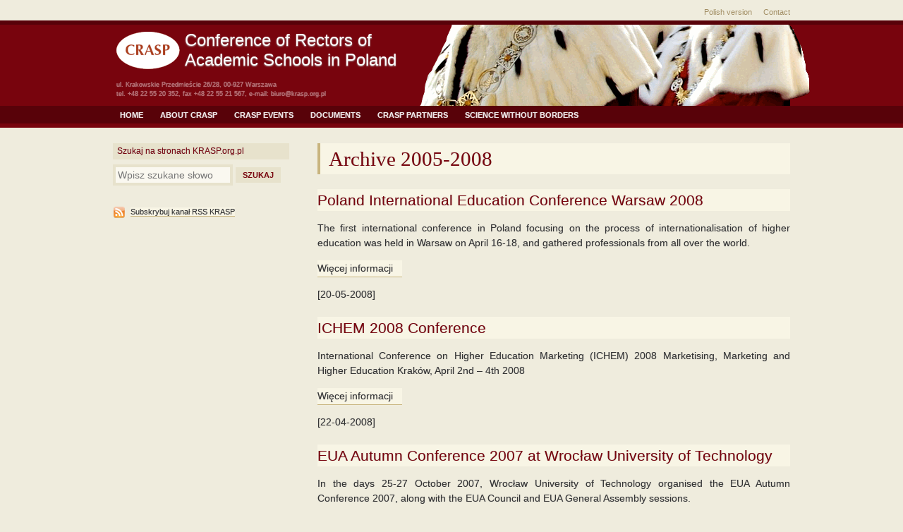

--- FILE ---
content_type: text/html; charset=UTF-8
request_url: http://enkrasp.strony.uw.edu.pl/category/archive-2005-2008/
body_size: 3715
content:
<!DOCTYPE html>
<html id="home" lang="en">
<head>
<meta charset=utf-8 />
<title>KRASP &raquo; Archive 2005-2008</title>
<link rel="stylesheet" href="http://enkrasp.strony.uw.edu.pl/wp-content/themes/KRASP%20EN/style.css" type="text/css" media="screen" />
<meta name='robots' content='max-image-preview:large' />
<link rel='dns-prefetch' href='//s.w.org' />
		<script type="text/javascript">
			window._wpemojiSettings = {"baseUrl":"https:\/\/s.w.org\/images\/core\/emoji\/13.1.0\/72x72\/","ext":".png","svgUrl":"https:\/\/s.w.org\/images\/core\/emoji\/13.1.0\/svg\/","svgExt":".svg","source":{"concatemoji":"http:\/\/enkrasp.strony.uw.edu.pl\/wp-includes\/js\/wp-emoji-release.min.js?ver=5.8.10"}};
			!function(e,a,t){var n,r,o,i=a.createElement("canvas"),p=i.getContext&&i.getContext("2d");function s(e,t){var a=String.fromCharCode;p.clearRect(0,0,i.width,i.height),p.fillText(a.apply(this,e),0,0);e=i.toDataURL();return p.clearRect(0,0,i.width,i.height),p.fillText(a.apply(this,t),0,0),e===i.toDataURL()}function c(e){var t=a.createElement("script");t.src=e,t.defer=t.type="text/javascript",a.getElementsByTagName("head")[0].appendChild(t)}for(o=Array("flag","emoji"),t.supports={everything:!0,everythingExceptFlag:!0},r=0;r<o.length;r++)t.supports[o[r]]=function(e){if(!p||!p.fillText)return!1;switch(p.textBaseline="top",p.font="600 32px Arial",e){case"flag":return s([127987,65039,8205,9895,65039],[127987,65039,8203,9895,65039])?!1:!s([55356,56826,55356,56819],[55356,56826,8203,55356,56819])&&!s([55356,57332,56128,56423,56128,56418,56128,56421,56128,56430,56128,56423,56128,56447],[55356,57332,8203,56128,56423,8203,56128,56418,8203,56128,56421,8203,56128,56430,8203,56128,56423,8203,56128,56447]);case"emoji":return!s([10084,65039,8205,55357,56613],[10084,65039,8203,55357,56613])}return!1}(o[r]),t.supports.everything=t.supports.everything&&t.supports[o[r]],"flag"!==o[r]&&(t.supports.everythingExceptFlag=t.supports.everythingExceptFlag&&t.supports[o[r]]);t.supports.everythingExceptFlag=t.supports.everythingExceptFlag&&!t.supports.flag,t.DOMReady=!1,t.readyCallback=function(){t.DOMReady=!0},t.supports.everything||(n=function(){t.readyCallback()},a.addEventListener?(a.addEventListener("DOMContentLoaded",n,!1),e.addEventListener("load",n,!1)):(e.attachEvent("onload",n),a.attachEvent("onreadystatechange",function(){"complete"===a.readyState&&t.readyCallback()})),(n=t.source||{}).concatemoji?c(n.concatemoji):n.wpemoji&&n.twemoji&&(c(n.twemoji),c(n.wpemoji)))}(window,document,window._wpemojiSettings);
		</script>
		<style type="text/css">
img.wp-smiley,
img.emoji {
	display: inline !important;
	border: none !important;
	box-shadow: none !important;
	height: 1em !important;
	width: 1em !important;
	margin: 0 .07em !important;
	vertical-align: -0.1em !important;
	background: none !important;
	padding: 0 !important;
}
</style>
	<link rel='stylesheet' id='wp-block-library-css'  href='http://enkrasp.strony.uw.edu.pl/wp-includes/css/dist/block-library/style.min.css?ver=5.8.10' type='text/css' media='all' />
<link rel='stylesheet' id='wp-pagenavi-css'  href='http://enkrasp.strony.uw.edu.pl/wp-content/plugins/wp-pagenavi/pagenavi-css.css?ver=2.70' type='text/css' media='all' />
<script type='text/javascript' src='http://enkrasp.strony.uw.edu.pl/wp-includes/js/jquery/jquery.min.js?ver=3.6.0' id='jquery-core-js'></script>
<script type='text/javascript' src='http://enkrasp.strony.uw.edu.pl/wp-includes/js/jquery/jquery-migrate.min.js?ver=3.3.2' id='jquery-migrate-js'></script>
<script type='text/javascript' src='http://enkrasp.strony.uw.edu.pl/wp-content/plugins/wp-jquery-datatable/js/jquery.dataTables.js?ver=5.8.10' id='jdt-js-datatables-js'></script>
<link rel="https://api.w.org/" href="http://enkrasp.strony.uw.edu.pl/wp-json/" /><link rel="alternate" type="application/json" href="http://enkrasp.strony.uw.edu.pl/wp-json/wp/v2/categories/9" /><script type="text/javascript" src="http://enkrasp.strony.uw.edu.pl/wp-content/themes/KRASP%20EN/js/prototype.js"></script>
<script type="text/javascript" src="http://enkrasp.strony.uw.edu.pl/wp-content/themes/KRASP%20EN/js/effects.js"></script>
<script type="text/javascript" src="http://enkrasp.strony.uw.edu.pl/wp-content/themes/KRASP%20EN/js/dragdrop.js"></script>
<script type="text/javascript" src="http://enkrasp.strony.uw.edu.pl/wp-content/themes/KRASP%20EN/js/controls.js"></script>

</head>
<body>

	<ul id="upper-menu" class=""><li><a href="http://krasp.strony.uw.edu.pl/">Polish version</a></li>
<li><a href="http://enkrasp.strony.uw.edu.pl/contact/">Contact</a></li>
</ul>

<div id="header-container">
<div id="header">
<h1>Conference of Rectors of <br/>
Academic Schools in Poland</h1>
<a href="http://enkrasp.strony.uw.edu.pl"><img src="http://enkrasp.strony.uw.edu.pl/wp-content/themes/KRASP%20EN/gfx/logo.png"  id="logo"/></a>

<div id="bgr"></div>
<div id="www">ul. Krakowskie Przedmieście 26/28, 00-927 Warszawa<br> tel. +48 22 55 20 352, fax +48 22 55 21 567, e-mail: <a href="mailto:biuro@krasp.org.pl">biuro@krasp.org.pl</a></div>
</div>
<div id="menu">
	
<ul id="mm">
<ul id="mm" class="menu"><li><a href="/">HOME</a></li>
<li><a href="#">ABOUT CRASP</a>
<ul class="sub-menu">
	<li><a title="Basic Information" href="http://enkrasp.strony.uw.edu.pl/about-crasp/">About CRASP</a></li>
	<li><a href="http://enkrasp.strony.uw.edu.pl/facts-figures/">Facts &amp; Figures</a></li>
	<li><a href="http://enkrasp.strony.uw.edu.pl/statutes/">Statutes</a></li>
	<li><a href="http://enkrasp.strony.uw.edu.pl/authorities/">Authorities</a></li>
	<li><a href="http://enkrasp.strony.uw.edu.pl/committees/">Committees</a></li>
	<li><a href="http://www.krasp.org.pl/members">Member Institution</a></li>
	<li><a href="http://enkrasp.strony.uw.edu.pl/publications/">Publications</a></li>
	<li><a href="http://enkrasp.strony.uw.edu.pl/contact/">Contact</a></li>
</ul>
</li>
<li><a href="#">CRASP EVENTS</a>
<ul class="sub-menu">
	<li><a href="http://enkrasp.strony.uw.edu.pl/crasp-calendar/">CRASP Calendar</a></li>
	<li><a href="http://enkrasp.strony.uw.edu.pl/international-activity/">International Activity</a></li>
	<li><a href="http://enkrasp.strony.uw.edu.pl/rankings/">Rankings</a></li>
	<li><a href="http://enkrasp.strony.uw.edu.pl/archive/">Archive</a></li>
</ul>
</li>
<li><a href="http://enkrasp.strony.uw.edu.pl/documents/">DOCUMENTS</a></li>
<li><a href="#">CRASP PARTNERS</a>
<ul class="sub-menu">
	<li><a href="http://enkrasp.strony.uw.edu.pl/international/">International</a></li>
	<li><a href="http://enkrasp.strony.uw.edu.pl/polish-institutions/">Polish Institutions</a></li>
</ul>
</li>
<li><a href="#">SCIENCE WITHOUT BORDERS</a>
<ul class="sub-menu">
	<li><a href="http://enkrasp.strony.uw.edu.pl/academic-schools-in-poland-partners-of-the-science-without-borders-programme/">Academic Schools in Poland &#8211; Partners of the Science without Borders Programme</a></li>
	<li><a href="http://enkrasp.strony.uw.edu.pl/educational-offer-for-brazil/">Educational Offer for Brazil</a></li>
	<li><a href="http://enkrasp.strony.uw.edu.pl/why-study-in-poland/">Why Study in Poland?</a></li>
	<li><a href="http://enkrasp.strony.uw.edu.pl/contact-point/">Contact point</a></li>
</ul>
</li>
</ul></ul>
</div>
	</div>
	
	<div id="krasp">
	<div id="up" class="next-page">
	<div class="container"><div id="navigation">
<h2>Szukaj na stronach KRASP.org.pl</h2>

	<form action="http://enkrasp.strony.uw.edu.pl" id="navi-search" method="get">
	<div>
		<input type="search" class="input" style="width:170px;" id="s" name="s" placeholder="Wpisz szukane słowo" required />
		<input type="submit" class="submit" name="q-submit" id="q-submit" value="SZUKAJ">
	</div>
</form>





	
<div id="small-rss"><a href="http://www.krasp.org.pl/pl/rss">Subskrybuj kanał RSS KRASP</a></div>
</div>
<div id="next">
		<h1>Archive 2005-2008</h1>
	

	
		<div class="textwidgetNews"> 
		<h2 class="entry-title">Poland International Education Conference Warsaw 2008</h2>        

		
				<p><p style="text-align: justify">The first international conference in Poland focusing on the process of internationalisation of higher education was held in Warsaw on April 16-18, and gathered professionals from all over the world.</p>
<p style="text-align: justify"> <a href="http://enkrasp.strony.uw.edu.pl/poland-international-education-conference-warsaw-2008/#more-256" class="more-link">Więcej informacji</a></p>
</p>
		
		
		<p>[20-05-2008]</p>
		</div>
	
		<div class="textwidgetNews"> 
		<h2 class="entry-title">ICHEM 2008 Conference</h2>        

		
				<p><p style="text-align: justify">International Conference on Higher Education Marketing (<span class="caps">ICHEM</span>) 2008 Marketising, Marketing and Higher Education Kraków, April 2nd – 4th 2008</p>
<p style="text-align: justify"> <a href="http://enkrasp.strony.uw.edu.pl/ichem-2008-conference/#more-262" class="more-link">Więcej informacji</a></p>
</p>
		
		
		<p>[22-04-2008]</p>
		</div>
	
		<div class="textwidgetNews"> 
		<h2 class="entry-title">EUA Autumn Conference 2007 at Wrocław University of Technology</h2>        

		
				<p><p style="text-align: justify">In the days 25-27 October 2007, Wrocław University of Technology organised the <span class="caps">EUA</span> Autumn Conference 2007, along with the <span class="caps">EUA</span> Council and <span class="caps">EUA</span> General Assembly sessions.</p>
<p style="text-align: justify"> <a href="http://enkrasp.strony.uw.edu.pl/eua-autumn-conference-2007-at-wroclaw-university-of-technology/#more-252" class="more-link">Więcej informacji</a></p>
</p>
		
		
		<p>[30-10-2007]</p>
		</div>
	
		<div class="textwidgetNews"> 
		<h2 class="entry-title">CRASP’s support for the European Charter for Researchers</h2>        

		
				<p><p style="text-align: justify"><span class="caps">CRASP</span> supports The European Charter for Researchers and The Code of Conduct for the Recruitment of Researchers</p>
</p>
		
		
		<p>[12-08-2005]</p>
		</div>
	
		<div class="textwidgetNews"> 
		<h2 class="entry-title">East-European University Network (EEUN)</h2>        

		
				<p><p>East European University Network – a network established in Krakow on 1 July 2005. <a title="eeun" href="http://www.krasp.org.pl/eeun/index.html">Information on <span class="caps">EEUN</span> Conference in Lublin on 2-3 June 2006</a></p>
</p>
		
		
		<p>[2-05-2005]</p>
		</div>
	
	</div>

</div>

<div class="clear"></div>

</div>
</div>

<div id="footer">
	<div class="container">
		<div style="display:none;" id="footer-menu">
		
				<ul id="mm-bottom" class=""><li><a href="/">HOME</a></li>
<li><a href="/about-crasp/">ABOUT CRASP</a></li>
<li><a href="http://crasp-events">CRASP EVENTS</a></li>
<li><a href="http://documents">DOCUMENTS</a></li>
<li><a href="http://crasp-partners">CRASP PARTNERS</a></li>
<li><a href="http://swb">SCIENCE WITHOUT BORDERS</a></li>
</ul>
		</div>
		
		<div>© 2009 - 2026 Conference of Rectors of Academic Schools in Poland | <a href="http://cookies.uw.edu.pl">Polityka ciasteczek</a></div>
		<img src="http://enkrasp.strony.uw.edu.pl/wp-content/themes/KRASP%20EN/gfx/logo.png" alt="Konferencja Rektorów Akademickich Szkół Polskich" />
		
		
	</div>
</div>
</div>
<script type='text/javascript' src='http://enkrasp.strony.uw.edu.pl/wp-content/plugins/page-links-to/dist/new-tab.js?ver=3.3.6' id='page-links-to-js'></script>
<script type='text/javascript' src='http://enkrasp.strony.uw.edu.pl/wp-includes/js/wp-embed.min.js?ver=5.8.10' id='wp-embed-js'></script>
<script type="text/javascript" src="http://enkrasp.strony.uw.edu.pl/wp-content/themes/KRASP%20EN/js/krasp.js"></script>


</body>
</html>

--- FILE ---
content_type: text/css
request_url: http://enkrasp.strony.uw.edu.pl/wp-content/themes/KRASP%20EN/style.css
body_size: 4192
content:
/*
Theme Name: KRASP EN
Theme URI: http://it.uw.edu.pl/KRASP
Author: it@uw
Version: 1.0
*/

body {
	font-family: "Lucida Grande", Lucida, Verdana, sans-serif; 
	color: #333; 
	font-size: 14px; 
	line-height: 1.5em;
	background-color: #efecdd;
	margin: 0px;
	text-shadow: #acacac 0 0 1px;
	padding: 0px;
}
.more-link { display: block; text-align: left; width: 120px; margin-top: 10px; }
.readoffline-embed {position:absolute; top:25px; right:15px; z-index:999;}
	.readoffline-embed div {padding:0!important;}
.readoffline-embed div a {padding: 5px 5px 5px 20px!important;}
.pdf, a[href $=".pdf"] {padding: 5px 5px 5px 25px!important; }
.dla-zalogowanych {border:1px solid #9999; padding:10px; background:#e7e2cc; text-align:center;}
img.alignright {float:right; margin:0 0 1em 1em}
img.alignleft {float:left; margin:0 1em 1em 0}
img.aligncenter {display: block; margin-left: auto; margin-right: auto}
a img.alignright {float:right; margin:0 0 1em 1em}
a img.alignleft {float:left; margin:0 1em 1em 0}
a img.aligncenter {display: block; margin-left: auto; margin-right: auto}
	
#upper-menu {
	list-style: none;
	margin: 1em auto 0.65em auto;
	width: 920px;
	text-align: right;
	font: normal 75% "Lucida Grande", Lucida, Verdana, sans-serif;
	text-shadow: none;
}

#upper-menu li {
	display: inline;
	margin-left: 1.25em;
}

#upper-menu li a {
	color: #a28e64;
	text-decoration: none;
}

#header-container {
	background-color: #78040d;
	height: 140px;
	margin: 0em ;
	position: relative;
	border-top: 6px solid #580209;
}
#header {
	width: 960px;
	height: 115px;
	margin: auto;
	position: relative;
}

#header h1 {
	z-index: 91;
	position: absolute;
	top: 8px;
	left: 102px;
	margin: 0px;
	width: 400px;
	color: #fff;
	font: normal 172% "Lucida Grande", Lucida, Verdana, sans-serif;
	text-shadow: #acacac 0px 1px 2px;
}

#header #www {
	width: 418px;
	position: absolute;
	bottom: 10px; 
	left: 5px;
	line-height: 1.5em !important;
	color: #bb686f;
	font: normal 65% "Lucida Grande", Lucida, Verdana, sans-serif;
}

#www a {
	color: #bb686f !important;
	text-decoration: none;
}

#logo {
	position: absolute;
	z-index: 90;
	top: 10px;
	left: 5px;
}

#header #bgr {
	position: absolute;
	width: 553px;
	height:115px;
	top: 0px;
	right: -28px;
	background: url('gfx/krasp-header.gif') no-repeat left top;
}


#menu {
	background-color: #580209;
	height: 25px;
	margin: 0em;
	position: relative;
	line-height: 24px;
	border-bottom: 6px solid #78040d;
}

#menu ul#mm {
	width: 960px;
	height: 25px;
	margin: auto;
	background-color: #580209;
	position: relative;
	padding-left: 0px;
	list-style-type: none;
}

#menu ul li {
	display: inline;
	position: relative;
}


#menu #mm li a {
	font-size: 0.75em;
	text-decoration: none;
	color: #efe3e4;
	padding: 6px 10px 6px 10px;
	font-weight: bold;
	text-transform: uppercase;
}

#menu a:hover, #menu a.active, #navi-menu li a:hover, #navi-menu li a.active {
	background-color: #78040d;
}

.sub-menu {
	position: absolute;
	z-index: 99 !important;
	margin: 0px !important;
	padding: 0px !important;
	list-style-type: none;
	top: 22px;
	left: 0px;
	padding-bottom: 10px;
	background-color: #580209;
}

.sub-menu li {
	padding: 0px !important;
	width: auto;
	margin: 0px !important;
	display: block !important;
	white-space: nowrap;
	clear: left;
	z-index: 99 !important;
}

.sub-menu li a {
	text-decoration: none;
	color: #efe3e4;
	min-width: 150px;
	display: block;
	padding: 0px 10px 0px 10px !important;
	font-weight: bold;
	text-transform: none !important;
	border-bottom: 1px solid #efecdd !important;
}

#up {
	padding: 1.0em 0;
	background-color: #efecdd;
}

#up.next-page {
	padding-top: 2em;
}

#down {
	height: 150px;
	background-color: #e7e2cc;
}

#menu-container {
	width: 215px;
	min-height: 100px;
	float: left;
}

#content, #error-page {
	width: 743px;
	min-height: 100px;
	margin-left: 215px;
}
.container {
	width: 960px;
	margin: 0 auto !important;
}

#about p {
	margin: 1em 1.5em 1em 0em;
}

#about, #news {
	width: 470px;
	font-size: 90%;
	float: left;
}

#about {
	width: 455px;
	font-size: 90%;
	margin-right: 10px;
	margin-bottom: 1.65em;
}

#news {
	margin-bottom: 1.65em;
	width: 495px;
}

#error-page {
	padding: 2em 0em;
}

#error-page p {
	font-size: 13px;
	margin: 2em;
}

#news h1, #error-page h1 {
	color:  #78040d;
	margin: 0 0 0.65em 0;
	background-color: #f8f5e5;
	padding: 5px 4px 5px 12px;
	border-left: 4px solid #c8b47e;
	text-shadow: #acacac 0 0 1px;
	font: normal 185%/1.2em Palatino, Georgia, "Times New Roman", Times, serif;

}

#news h1 a, #next h1 a, h2 a, h3 a {
	color:  #78040d !important;
	border: 0 none !important;
	line-height: 1.4em;
}

#news h1:hover {
	border-left: 4px solid #78040d;
}

#news .date, #next .date {
	text-transform: uppercase;
	font-size: 80%;
	letter-spacing: 1px;
	color: gray;
	text-shadow: #acacac 0 0 1px;
	margin: 1em 0 0.25em 0px;
	font: normal 80%/1.2em Palatino, Georgia, "Times New Roman", Times, serif;
}

#about img {
	margin: 1em auto 0em auto;
	border: 9px solid #e7e2cc;
}

.foreword {
	line-height: 1.65em !important;
	margin: 0 4px 3em 4px;
	text-shadow: #acacac 0 0 1px;
}

.clear {
	clear: both;
}

.more {
	text-align: right;
	margin-right: 0em;
	font-size: 0.85em;
	margin-top: 0px;
}

.event .more {
	clear: both;
}

#about .more {
	margin-right: 2em;
}

#krasp a {
	color: #333;
	text-decoration: none;
	border-bottom: 1px solid ;
	border-color: #c8b47e;
	background-color: #f8f5e5;
	
	line-height: 23px;
	
}

#krasp a:hover {
	color: #78040d;
}

#search {
	float: left;
	width: 470px;
	margin-top: 10px;
	margin-right: 20px;
	font-size: 90%;
}

#rss {
	float: left;
	width: 440px;
	margin-top: 1.85em;
	margin-right: 30px;
	font-size: 90%;
}

#offer {
	float: left;
	width: 435px;
	margin-top: 2.65em;
	position: relative;
}

#offer img {
	position: absolute;
	top: 2.5em;
	left: 0px;
	border: 9px solid #e7e2cc;
}

#offer p {
	margin: 20px 0 0 195px;
}

#search .input {
	font-size: 125%;
	padding: 3px;
	width: 375px;
	background-color: #faf8f0;
	border: 4px solid #e7e2cc;
	margin: 0px;
	color:  #78040d;
}

#search .submit {
	font-size: 90%;
	font-weight: bold;
	padding: 5px 10px;
	margin: 0px;
	background-color: #e7e2cc;
	color: #78040d;
	border: 0px none;
	vertical-align: 2px;
}

#rss h2, #search h2, #offer h2 {
	font-weight: bold;
	font-size: 100%;
	margin: 0 0 0.25em 0;
	text-shadow:none;
}

#search form {
	margin-bottom: 2em;
}

p.rss {
	padding-left: 42px;
	background: url('gfx/rss.png') no-repeat left top;
}

#eua {
	float: left;
	width: 490px;
	margin-top: 1.85em;
	font-size: 90%;
	position: relative;
}

#eua p {
	margin: 10px 0 0 132px;
}

#eua img {
	position: absolute;
	top: 0px;
	margin: 0px;
	left: 0px;
	border: 9px solid #efecdd;
}

#footer {
	font-size: 75%;
	color: #cdc9b5;
	text-shadow: none;
	padding: 3em 0em 3em 0em;
	line-height: 1.5em !important;
	text-align: center;
	background-color: #efecdd;
}

#footer .container {
	position: relative;
	border-top: 1px dotted #e4e0c9;
	padding-top: 8px;
}

#footer a {
	color: #cdc9b5;
	text-shadow: none !important;
	background-color: #efecdd;
	padding: 0px;
	margin-right: 0.65em;
	text-decoration: underline;
	border: 0px none;
}

#footer ul {
	list-style: none;
	margin: 0.75em 0em;
	padding: 0;
}

#footer ul li {
	display: inline;
}

#footer img {
	margin-top: 1em;
	opacity: 0.18;
}

/* @group Next Page */

#navigation {
	width: 250px;
	float: left;
	background-color: #efecdd;
	font-size: 90%;
	z-index: 90 !important;
}

#navigation h2 {
	font-size: 95%;
	margin: 0px 0px 7px 0px !important;
	color: #78040d;
	background-color: #e7e2cc;
	padding: 1px 6px;
	font-weight: normal;
}

#navi-menu {
	list-style-type: none;
	margin: -25px 0 2em 0;
	padding: 0;
	font-size: 90%;
	border-left: 0px solid #78040d;
	padding-top: 25px;
}

#navi-menu li a {
	background-color: #580209;
	text-decoration: none !important;
	color: #efe3e4;
	padding: 3px 5px 3px 5px;
	font-weight: bold;
	border-top: 1px solid #efecdd !important;
	border-bottom: 0px none;
	display: block;
	margin: 0;
}

#navi-menu li a:hover, #navi-menu li a.active {
	color: #efe3e4;
}

#navi-search {
	margin-bottom: 2em;
}

#navi-search .input, #school-search .input {
	font-size: 110%;
	padding: 3px;
	width: 150px;
	background-color: #faf8f0;
	border: 4px solid #e7e2cc;
	margin: 0px;
	color:  #78040d;
}

#navi-search .submit, #school-search .submit {
	font-size: 90%;
	font-weight: bold;
	padding: 5px 10px;
	margin: 0px;
	background-color: #e7e2cc;
	color: #78040d;
	border: 0px none;
	vertical-align: 1px;
}

#school-search div {
	margin: 5px 0px;
}

#school-search {
	margin-bottom: 1.75em;
}

#tags {
	background-color: #e7e2cc;
	padding: 1em;
	border: 4px solid #f8f5e5;
	font-size: 90%;
	margin-bottom: 2em;
}

#small-rss {
	background: url('gfx/small-rss.png') no-repeat left center;
	padding-left: 25px;
	font-size: 90%;
}

#next {
	float: left;
	width: 670px;
	margin-left: 40px;
	position:relative;
}

#next h1 {
	color:  #78040d;
	margin: 0 0 0.65em 0;
	background-color: #f8f5e5;
	padding: 5px 110px 5px 12px;
	border-left: 4px solid #c8b47e;
	text-shadow: #acacac 0 0 1px;
	font: normal 205%/1.2em Palatino, Georgia, "Times New Roman", Times, serif;
}

#next .date {
	margin-top: 0px;
	margin-left: 5px;
	text-transform: uppercase;
}

#next .page p, #next .section p  {
	font-size: 0.9em;
	margin: 0.4em;
}

#next .page, #next .section {
	border-top: 1px dotted #e4e0c9;
	margin-top: 25px;
	position: relative;
}

#next .page h2, #next .section h2 {
	margin-top: 5px;
}

#next .event h2 {
	margin-left: 40px;
}

#next .event p {
	margin-left: 45px;
}


#page-text {
	margin: 2em 0em 3em 0em;
	line-height: 1.75em;
	font-size: 95% !important;
	text-align: justify;
}

#page-text p {
	margin: 1.5em 0em;
}

#page-text ul {
	margin-top: -0.95em;
	margin-bottom: 3em;
}

#page-text li {
	margin: 0.5em 0em;
}

#page-text blockquote {
	padding: 1em 1.75em;
	margin: 1.5em 0;
	background-color: #f8f5e5;
	border: 2px solid #e7e2cc;
}

/* @end */

a.img, a.tool, .markItUp a {
	background-color: inherit !important;
	border: 0px none !important;
}

.comment {
	color: #aca689;
	text-shadow: 0 0 0 !important;
	font-size: 10px;
}

textarea {
	background-color: #fff;
}

.vip {
	background-color: #a2121b;
	color: #fff;
	text-shadow: 0 0 0 !important;
	padding: 1px 4px;
	position: relative;
	text-transform: none;
	font-family: "Lucida Grande", Lucida, Verdana, sans-serif;
	font-size: 9px;
	margin-right:  8px;
	letter-spacing: 0px !important;
}

.quick_admin {
	background-color: #a58e64;
	color: #efecdd !important;
	padding:  2px 3px;
}

.section-desc, .search-filter {
	font-size: 0.9em;
}

.section-desc {
	margin-bottom: 3em;	
	
}

.searched .date {
	text-transform: none !important;
	letter-spacing: 0px !important;
	font-size: 9px !important;
	font-family: inherit !important;
	margin-left: 0px !important;
}

.searched p {
	margin-left: 1.5em;
	margin-right: 1.5em;
}

#next h2, #offer h2, #rss h2, #offer h3, #next h3 {
	color: #78040d;
	font-weight: normal;
	background-color: #f8f5e5;
	padding: 5px;
}

#next h2, #next h3 {
	font-size: 1.5em;
	margin: 1em 0em 0.25em 0em;
	padding:  5px 0px;
	font-weight: normal;
}

.search-filter {
	margin-top: 1em;
}

.loader {
	margin: 0px 3px;
	vertical-align: top;
}

/* @group Errors */

#errorExplanation, .flash {
  display: block;
  z-index: 99;
  padding: 8px 20px;
  position: relative;
  margin: 10px 0;
  font-size: 1em !important;
}

#errorExplanation {
	margin: 10px 0;
}

#errorExplanation, .error {
	background-color: #fce6e7;
	border-top: 2px solid red;
	border-bottom: 2px solid red;
	border-color: #d31a23;
}

#errorExplanation, .error {
	background-color: #fce6e7;
	border-top: 2px solid;
	border-bottom: 2px solid;
	border-color: #d31a23;
}

.notice {
	background-color: #eefcee;
	border-top: 2px solid;
	border-bottom: 2px solid;
	border-color: #60a100;
	color: #375607 !important;
}

#errorExplanation *, .error {
	color: #d31a23 !important;
}

.warning {
	background-color: #fcf6c3;
	border-top: 2px solid;
	border-bottom: 2px solid;
	border-color: #de7900;
	color: #000 !important;
}

#errorExplanation h2 {
  font-size: 1.2em;
  background-color: #fce6e7 !important;
}

#errorExplanation h2 {
	margin: 10px 0px;	
}

#errorExplanation li, .flash li {
  margin-bottom: 3px; 
}

.fieldWithErrors {
  display: inline;
}

.fieldWithErrors input, .fieldWithErrors textarea{
  background-color: #fcc9ca;
}


/* @end */

/* @group Pagination */

.pagination {
	margin: 3em 0em 0.5em 0;
	text-align: center;
}

.pagination a, .pagination .disabled, .pagination .current {
	padding: 3px 6px !important;
	font-size: 11px;
	background-color: #78040d;
	text-decoration: none;
}

.pagination .current {
	color: #fff;
	font-weight: bold;
}

.pagination a, .pagination .disabled {
	border: 1px solid #c8b47e;
	color: #842329 !important;
}

.pagination .disabled {
	display: none;
}

/* @end */


#whereiam {
	font-size: 75%;
	color: #aa5c62;
}

.school-left-logo {
	text-align:center;
}

.school-left-logo img {
	max-width: 200px;
}

.cal {
	width: 28px;
	height: 32px;
	float: left;
	margin-top: 5px;
	font-size: 9px;
	line-height: 1.2em;
	text-align: center;
	border: 1px solid #bea0a3;
	border: 1px solid #78040d;
	background-color: #fffbeb;
	color: #bea0a3;
	position: relative;
}
.cal-month {
	background-color: #78040d;
	line-height: 9px;
	padding: 1px 0px 2px 0px;
	color: #ffdcdf;
	position: absolute;
	width: 100%;
	bottom: 0px;
	left: 0px;
	bottom:0px;
	font-weight: normal;
}

.cal-day {
	font-size: 14px;
	margin: 5px 0px 3px 0px;
	font-weight: bold;
	color: #580209;
}

.school, .offer {
	clear: right !important;
	padding-top: 0.6em;	
}

.school h2, .offer h3 {
	font-size:  16px !important;
	padding-left: 4px !important;
	padding-right: 50px !important;
	margin-bottom: 0px !important;
	position: relative;
	color: #78040d !important;
}

.offer-info h3  {
	font-size: 15px !important;	
	padding-left: 4px !important;
	padding-right: 50px !important;
	margin-bottom: 0px !important;
	position: relative;
	color: #78040d !important;
}

.member-prev {
	margin: 4px;
	font-size: 11px !important;
}

.offer-prev {
	margin: 4px 12px 15px 30px;
	font-size: 11px !important;
	color: #494343;
}


.offer-prev table {
	font-size: 1em;
	text-shadow: none;
	margin: 0px 0px 4px -6px;
}

.offer-prev table td {
	padding: 1px 6px;
}

.offer h3 {
	background-color: #f8f5e5;
	font-size: 17px !important;
}

.member-logo {
	position: absolute;
	height: 28px;
	top: 2px;
	right: 5px;
}

.school-logo {
	max-height: 120px;
	max-width: 150px;
	float: right;
	margin: 0px 0px 15px 15px;
}

.school-info, .offer-info {
	font-size: 13px;
	margin-left: 10px;
}

.school-info th, .school-info td {
	vertical-align: top !important;
}

.school-info th, .school-info td {
	text-align: left;
	padding: 3px 12px 3px 0px;
}

.school-info th {
	color: #78040d;
	font-weight: normal;
}

.school-picture {
	text-align: center;
	margin: 20px auto;
	font-size: 10px !important;
	color: gray;
	text-shadow: none;
	line-height: 1.3em;
	font-style: italic;
}

.school-picture img {
	max-width: 500px;
	max-height: 500px;
	border: 1px solid #c8b47e;
	padding: 2px;
}

.school-inf {
	font-size: 13px !important;
	margin-top: 2.75em;
}

.school-inf h2 {
	font-size: 18px !important;
}

.school-inf h2, .school-inf p {
	padding-left: 4px !important;
}

#go-to-offer {
	margin: 10px 0px 20px 0px;
	font-size: 13px;
}

#go-to-offer a {
	padding: 4px 6px;
	color: #f8f5e5 !important;
	background-color: #78040d;
	border: 1px solid #580209;
}

h2.subtitle {
	font-size: 18px !important;
	margin-top: -12px !important;
	padding-left: 13px !important;
	border-left: 4px solid #c8b47e;

}

.smaller {
	font-size: 12px !important;
}

td p {
	margin-top: 0px;
}

span.field {
	color: #A60000;
}

#osearch {
	font-size: 12px;
	text-shadow: none;
	margin-top: 1.35em;
}

#osearch .buttons {
	margin-top: 1em !important;
}

#osearch td {
	padding: 0.25em !important;
}

#osearch label {
	background-color: #c8b47e;
	padding: 2px 4px;
	text-shadow: 0 0 0 !important;
	color: #fff;
	margin-right: 0.5em;
}

#matrix {
	margin: 2em 0em;
	border-collapse: collapse;
}

#matrix th {
	font-size: 10px;
	padding: 2px 4px !important;
	text-shadow: none;
	color: #580209;
}

#matrix th.field {
	width: 45px !important;
	vertical-align: bottom;
	border: 1px solid #c8b47e;
	background-color: #f8f5e5;
	letter-spacing: -1px;
}

#matrix th.row-th {
	width: 150px!important;
	vertical-align: middle;
	padding-right: 10px;
	border: 1px solid #c8b47e;
	background-color: #f8f5e5;
	text-align: left;
}

#matrix td {
	text-align: center;
	vertical-align: middle !important;
	border: 1px solid #c8b47e;
	color: #666;
}

#matrix th a {
	color: #580209 !important;
	text-decoration: none !important;
}

#matrix td a {
	border: 0px none !important;
	text-decoration: none !important;
}

#matrix tr:hover #empty-cell {
	background-color: #efecdd !important;
}

#matrix td img {
	vertical-align: text-bottom;
	border: 0px none;
}

#matrix tr:hover, #matrix col:hover {
	background-color: #f8f5e5;
}

#counter {
	text-align:center;
	font-size: 11px;
	text-shadow: none;
}

#counter-time {
	font-weight:bold;
	text-decoration: underline;
}

#author-info {
	font-size: 10px;
	text-shadow: none;
	color: #cdc9b5;	
	margin-top:4em;
}

#author-info th {
	font-weight: normal;
	width: 180px;
	line-height: 1.5em;
	text-align: left;
	vertical-align: top;
}

#author-info td {
	line-height: 1.5em;
	vertical-align: top;
	padding-left: 8px;
}

.wk {
	font-size: 13px; 
	margin-left: 20px;
}

#multidocs {
	list-style: none;
	margin: 20px !important;
	padding: 0px;
}

#multidocs li {
	margin: 10px 0px !important;
	padding: 0px 0px 0px 25px!important;
	line-height: 1.5em;
	background-position: 3px left;
	background-repeat: no-repeat;
}

#multidocs .doc-info {
	font-size: 10px;
	text-shadow: none;
	color: #666;
}

#school-search .submit {
	background-color: #c8b47e;
	color: white;
}

#ssh {
	background-color: #c8b47e !important;
	color: white !important;
	font-weight:bold !important	;	
}

#school-search .input {
	border-color: #c8b47e !important;
}

.linked-docs {
	font-size:15px !important; 
	padding-left: 5px !important; 
	margin-top: 28px !important;
}


--- FILE ---
content_type: application/javascript
request_url: http://enkrasp.strony.uw.edu.pl/wp-content/themes/KRASP%20EN/js/krasp.js
body_size: 200
content:
$$(".sub-menu").each(function(e) {
 e.hide();
})
$$("#menu li").invoke("observe", "mouseover", function() {
 if (this.down(".sub-menu") != undefined) {
  this.down(".sub-menu").show();
 }
});
$$("#menu li").invoke("observe", "mouseout", function() {
 if (this.down(".sub-menu") != undefined) {
  this.down(".sub-menu").hide();
 }
});


$('a.pdf').text().replace('Download PDF', '...');